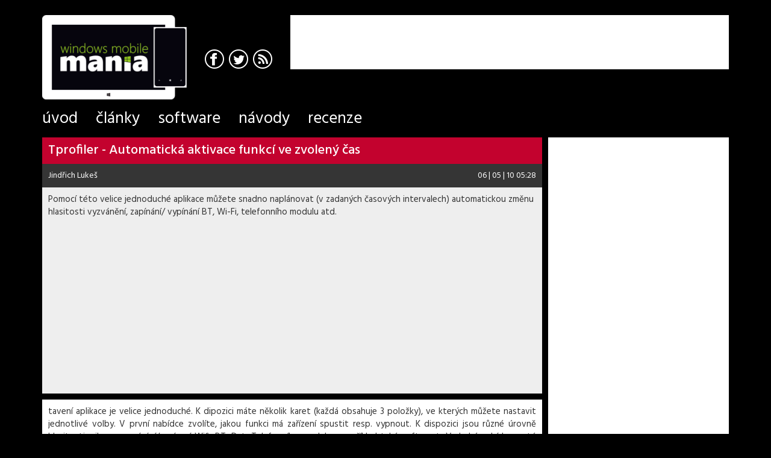

--- FILE ---
content_type: text/html
request_url: https://wmmania.cz/clanek/tprofiler
body_size: 7085
content:
<!doctype html>
<!--[if lt IE 7]> <html class="no-js ie6" dir="ltr" lang="cs_CZ"> <![endif]-->
<!--[if IE 7]>    <html class="no-js ie7" dir="ltr" lang="cs_CZ"> <![endif]-->
<!--[if IE 8]>    <html class="no-js ie8" dir="ltr" lang="cs_CZ"> <![endif]-->
<!--[if IE 9]>    <html class="no-js ie9" dir="ltr" lang="cs_CZ"> <![endif]-->
<!--[if (gte IE 9)|!(IE)]><!--> <html class="no-js" dir="ltr" lang="cs_CZ"> <!--<![endif]-->
<head> <meta http-equiv="Content-Type" content="text/html; charset=utf-8"> <title>Tprofiler - Automatická aktivace funkcí ve zvolený čas | WMMania.cz</title> <meta name="viewport" content="width=device-width, initial-scale=1, maximum-scale=1, user-scalable=no, minimal-ui"> <meta http-equiv="X-UA-Compatible" content="IE=edge,chrome=1"> <meta name="description" content="Pomocí této velice jednoduché aplikace můžete snadno naplánovat (v zadaných časových intervalech) automatickou změnu hlasitosti vyzvánění, zapínání/ vypínání BT, Wi-Fi, telefonního modulu atd."> <meta property="og:description" content="Pomocí této velice jednoduché aplikace můžete snadno naplánovat (v zadaných časových intervalech) automatickou změnu hlasitosti vyzvánění, zapínání/ vypínání BT, Wi-Fi, telefonního modulu atd."> <meta name="keywords" content="WMM, WMMania, Windows, Windows Phone"> <meta name="apple-mobile-web-app-title" content="WMMania.cz"> <meta name="application-name" content="WMMania.cz"> <meta property="og:site_name" content="WMMania.cz"> <meta property="og:title" content="Tprofiler - Automatická aktivace funkcí ve zvolený čas | WMMania.cz"> <meta name="robots" content="index,follow"> <link rel="shortcut icon" href="/images/favicon.ico" type="image/x-icon"> <link rel="apple-touch-icon" sizes="57x57" href="/images/favicons/apple-touch-icon-57x57.png"> <link rel="apple-touch-icon" sizes="60x60" href="/images/favicons/apple-touch-icon-60x60.png"> <link rel="apple-touch-icon" sizes="72x72" href="/images/favicons/apple-touch-icon-72x72.png"> <link rel="apple-touch-icon" sizes="76x76" href="/images/favicons/apple-touch-icon-76x76.png"> <link rel="apple-touch-icon" sizes="114x114" href="/images/favicons/apple-touch-icon-114x114.png"> <link rel="apple-touch-icon" sizes="120x120" href="/images/favicons/apple-touch-icon-120x120.png"> <link rel="apple-touch-icon" sizes="144x144" href="/images/favicons/apple-touch-icon-144x144.png"> <link rel="apple-touch-icon" sizes="152x152" href="/images/favicons/apple-touch-icon-152x152.png"> <link rel="apple-touch-icon" sizes="180x180" href="/images/favicons/apple-touch-icon-180x180.png"> <link rel="icon" type="image/png" href="/images/favicons/favicon-32x32.png" sizes="32x32"> <link rel="icon" type="image/png" href="/images/favicons/android-chrome-192x192.png" sizes="192x192"> <link rel="icon" type="image/png" href="/images/favicons/favicon-96x96.png" sizes="96x96"> <link rel="icon" type="image/png" href="/images/favicons/favicon-16x16.png" sizes="16x16"> <meta name="mobile-web-app-capable" content="yes"> <meta name="msapplication-TileColor" content="#7cb607"> <meta name="msapplication-navbutton-color" content="#7cb607"> <meta name="theme-color" content="#7cb607"> <meta name="msapplication-tooltip" content="WMMania.cz"> <meta name="msapplication-square70x70logo" content="/images/tile/tiny.png"> <meta name="msapplication-square150x150logo" content="/images/tile/square.png"> <meta name="msapplication-wide310x150logo" content="/images/tile/wide.png"> <meta name="msapplication-square310x310logo" content="/images/tile/large.png"> <meta name="msapplication-notification" content="frequency=30;polling-uri=/xml/live-tile/0; polling-uri2=/xml/live-tile/1; polling-uri3=/xml/live-tile/2; polling-uri4=/xml/live-tile/3; polling-uri5=/xml/live-tile/4; cycle=1"> <meta name="msapplication-task" content="name=Úvod; action-uri=/?utm_source=wmm&amp;utm_medium=ms-task; icon-uri=/images/favicon.ico"> <meta name="msapplication-task" content="name=Články; action-uri=/clanky?utm_source=wmm&amp;utm_medium=ms-task; icon-uri=/images/favicon.ico"> <meta name="msapplication-task" content="name=Software; action-uri=/software?utm_source=wmm&amp;utm_medium=ms-task; icon-uri=/images/favicon.ico"> <meta name="msapplication-task" content="name=Návody; action-uri=/navody?utm_source=wmm&amp;utm_medium=ms-task; icon-uri=/images/favicon.ico"> <meta name="msapplication-task" content="name=Recenze; action-uri=/recenze?utm_source=wmm&amp;utm_medium=ms-task; icon-uri=/images/favicon.ico"> <link rel="manifest" href="/manifest.json"> <meta http-equiv="x-dns-prefetch-control" content="on"> <link href="https://fonts.googleapis.com/css?family=Hind:400,500,700&amp;subset=latin,latin-ext" rel="stylesheet" type="text/css"> <link rel="stylesheet" type="text/css" href="/data/css/style-main.min.css?v&#64;dev"><script async src="https://pagead2.googlesyndication.com/pagead/js/adsbygoogle.js?client=ca-pub-7942540071308082" crossorigin="anonymous"></script> <meta property="og:image" content="http://wmmania.cz/data/image_cache/default_846_479-0.jpg"> <meta name="twitter:image" content="http://wmmania.cz/data/image_cache/default_846_479-0.jpg"> <meta itemprop="image" content="http://wmmania.cz/data/image_cache/default_846_479-0.jpg"> <meta property="og:type" content="article"> <meta property="og:url" content="http://wmmania.cz/clanek/tprofiler?utm_medium=facebook&amp;utm_source=facebook.com"> <meta name="twitter:card" content="summary"> <meta name="twitter:title" content="Tprofiler - Automatická aktivace funkcí ve zvolený čas"> <meta name="twitter:description" content="Pomocí této velice jednoduché aplikace můžete snadno naplánovat (v zadaných časových intervalech) automatickou změnu hlasitosti vyzvánění, zapínání/ vypínání BT, Wi-Fi, telefonního modulu atd."> <meta name="twitter:site" content="WMMania.cz"> <meta name="twitter:url" content="http://wmmania.cz/clanek/tprofiler?utm_medium=twitter&amp;utm_source=twitter.com"> <meta itemprop="name" content="Tprofiler - Automatická aktivace funkcí ve zvolený čas"> </head>
    <body data-presenter="article" data-action="detail" data-logger="/logger/js">
<script>
	function myGoogleAnalytics(i, s, o, g, r, a, m) {
		i['GoogleAnalyticsObject'] = r;
		i[r] = i[r] || function () {
			(i[r].q = i[r].q || []).push(arguments)
		}, i[r].l = 1 * new Date();
		a = s.createElement(o),
				m = s.getElementsByTagName(o)[0];
		a.async = 1;
		a.src = g;
		m.parentNode.insertBefore(a, m)
	}

	myGoogleAnalytics(window, document, 'script', '//www.google-analytics.com/analytics.js', 'ga');




	ga('create', "UA-8722166-14", '.wmmania.cz', {"siteSpeedSampleRate":100});

	ga('set', 'dimension2', 'anonymous user');

	ga('send', 'pageview');
</script>
        <div id="wrap" class="wrap">
            <div id="page" class="container page">
                <header id="header" class="header">
                    <div class="row">
						<div class="col-xs-6 col-sm-7 col-md-5 col-lg-4">
							<h1>
								<a href="/">
									<img
										src="/images/wmmania_small.png"
										srcset="/images/wmmania_small@1.5x.png 1.5x,
										/images/wmmania_small@2x.png 2x"
										alt="WMMania.cz" width="180" height="105" class="header-logo visible-xs visible-sm">
									<img
										src="/images/wmmania.png"
										srcset="/images/wmmania@1.5x.png 1.5x,
										/images/wmmania@2x.png 2x"
										alt="WMMania.cz" width="210" height="123" class="header-logo visible-md">
									<img
										src="/images/wmmania-xl.png"
										srcset="/images/wmmania-xl@1.5x.png 1.5x,
										/images/wmmania-xl@2x.png 2x"
										alt="WMMania.cz" width="240" height="140" class="header-logo visible-lg">
								</a>
							</h1>
							<div class="header-social hidden-xs">
								<a class="social-facebook" href="https://www.facebook.com/pages/WMManiacz/135395623143235" target="blank" title="Facebook">
									<span class="icon-ui icon-ui-facebook"></span>
								</a>
								<a class="social-twitter" href="https://twitter.com/wmmania" target="blank" title="Twitter">
									<span class="icon-ui icon-ui-twitter"></span>
								</a>
								<a class="social-rss" target="blank" title="RSS" href="/rss">
									<span class="icon-ui icon-ui-rss"></span>
								</a>
							</div>
						</div>
                        <div class="col-xs-6 col-sm-5 col-md-7 col-lg-8 top-options">
							<div class="adv adv--header visible-md pull-right">
								<ins class="adsbygoogle"
									 style="display:inline-block;width:468px;height:60px"
									 data-ad-client="ca-pub-7942540071308082"
									 data-ad-slot="7127268941"></ins>
								<script>
									(adsbygoogle = window.adsbygoogle || []).push({});
								</script>
							</div>
							<div class="adv adv--header adv--large visible-lg pull-right">
								<ins class="adsbygoogle"
									 style="display:inline-block;width:468px;height:60px"
									 data-ad-client="ca-pub-7942540071308082"
									 data-ad-slot="4257563021"></ins>
								<script>
									(adsbygoogle = window.adsbygoogle || []).push({});
								</script>
							</div>
                            <div class="user-panel"> </div>
                        </div>
                    </div>
                    <nav id="menu">
                        <ul class="menu">
                            <li class="menu-item ">
                                <a class="menu-link" href="/">
                                    <span class="menu-link-content">Úvod</span>
                                </a>
                            </li>
                            <li class="menu-item ">
                                <a class="menu-link" href="/clanky">
                                    <span class="menu-link-content">Články</span>
                                </a>
                            </li>
                            <li class="menu-item ">
                                <a class="menu-link" href="/software">
                                    <span class="menu-link-content">Software</span>
                                </a>
                            </li>
                            <li class="menu-item ">
                                <a class="menu-link" href="/navody">
                                    <span class="menu-link-content">Návody</span>
                                </a>
                            </li>
                            <li class="menu-item ">
                                <a class="menu-link" href="/recenze">
                                    <span class="menu-link-content">Recenze</span>
                                </a>
                            </li>
                        </ul>
                    </nav>
                </header>
                <section id="content" class="content">
                    <div id="messages" class="messages"></div>
                    <div class="inner"><div class="row article-detail section-articles section">
    <div class="col-sm-12 col-md-9 col-lg-10 main-content section-col">
        <!– Sklik-kontext-start –>
        <div class="article-header">
            <div class="article-title">
                <h2>Tprofiler - Automatická aktivace funkcí ve zvolený čas</h2>
            </div>
			<div class="article-info clearfix">
				<span class="pull-left"><a href="#" title="Jindřich Lukeš">Jindřich Lukeš</a></span>
				<span class="pull-right"><span class="time past" data-time="2010-05-06 05:28:26" data-format="d | m | y H:i">06 | 05 | 10 05:28</span></span>
			</div>
            <div class="article-perex">Pomocí této velice jednoduché aplikace můžete snadno naplánovat (v zadaných časových intervalech) automatickou změnu hlasitosti vyzvánění, zapínání/ vypínání BT, Wi-Fi, telefonního modulu atd.</div>
			<div class="article-head-adv">
				<script async src="https://pagead2.googlesyndication.com/pagead/js/adsbygoogle.js?client=ca-pub-7942540071308082"
						crossorigin="anonymous"></script>
				<ins class="adsbygoogle"
					 style="display:block; text-align:center;"
					 data-ad-layout="in-article"
					 data-ad-format="fluid"
					 data-ad-client="ca-pub-7942540071308082"
					 data-ad-slot="7183109264"></ins>
				<script>
					(adsbygoogle = window.adsbygoogle || []).push({});
				</script>
			</div>
        </div>
        <div class="article-body">
            <div class="text-content article-content" id="article-content" data-alias="tprofiler">tavení aplikace je velice jednoduché. K dipozici máte několik karet (každá obsahuje 3 položky), ve kterých můžete nastavit jednotlivé volby. V první nabídce zvolíte, jakou funkci má zařízení spustit resp. vypnout. K dispozici jsou různé úrovně hlasitosti, vibrace, vypínání/zapínaní Wifi, BT, Dat, Telefonního modulu a například také softreset. V druhé nabídce poté zvolíte, v jakou hodinu má být zvolená funkce aktivována a na závěr vyberete, ve které dny má být toto nastavení aktivní. Aplikace nabízí dostatek položek k nastavení, osobně si myslím, že je snad ani nelze všechny vyčerpat :) Na závěr je třeba vše aktivovat. Toto provedete v "Options" po kliknutí na "Enabled".</p>
<p> </p>
<p style="text-align: center;"><img src="/data/image_cache/beb7fbe77852724eb39ce9e3a51bbfa3_1024-0.jpg" alt="Tprofiler" width="192" height="320" /> <img src="/data/image_cache/56a074e3dedf470f60b04911a9a6ebb5_1024-0.jpg" alt="Tprofiler" width="192" height="320" /> <img src="/data/image_cache/392c84926b2b4f2be4b2038fc5d584dd_1024-0.jpg" alt="Tprofiler" width="192" height="320" /> <img src="/data/image_cache/6bee5cf7f8939aee6998b3004bf2a926_1024-0.jpg" alt="Tprofiler" width="192" height="320" /> <img src="/data/image_cache/54c18677debe7df24c97f93573edfe2d_1024-0.jpg" alt="Tprofiler" width="192" height="320" /></p>
<p> </p>
<p>Další informace naleznete v domovském <a href="http://forum.xda-developers.com/showthread.php?t=629507" target="_blank">fóru autora</a>.</p><div class="content-attachment clearfix">
    <div class="row">
        <div class="col-xs-12">
            <h3 class="content-attachment-title">
				<a href="/attachment/231">
					<span class="glyphicon glyphicon-download"></span>
						<span class="content-attachment-name">tprofiler125.cab</span>
					<small class="content-attachment-size">0 B</small>
				</a>
			</h3>
        </div>
    </div>
</div>
</div>
            <div class="article__social">
				<div class="social__facebook">
					<div class="fb-share-button"
						 data-href="http://wmmania.cz/clanek/tprofiler?utm_medium=facebook&amp;utm_source=facebook.com"
						 data-layout="button_count"
						 data-size="small"
						 data-mobile-iframe="true">
						<a class="fb-xfbml-parse-ignore" target="_blank" href="https://www.facebook.com/sharer/sharer.php?u=http://wmmania.cz/clanek/tprofiler?utm_medium=facebook&amp;utm_source=facebook.com%2F&amp;src=sdkpreparse">Sdílet</a>
					</div>
			</div>
				<div class="social__twitter">
					<a class="twitter-share-button"
					   href="https://twitter.com/share"
					   data-url="http://wmmania.cz/clanek/tprofiler?utm_medium=twitter&amp;utm_source=twitter.com"
					   data-via="wmmania">Tweet</a>
				</div>
				<div class="social__google-plus">	
					<div class="g-plusone"
						 data-href="http://wmmania.cz/clanek/tprofiler?utm_medium=google-plus&amp;utm_source=plus.google.com"
						 data-size="medium"></div>
				</div>
			</div>
			<div class="article__tags">
                    <a class="label label-colored" href="/search/zdarma">Zdarma</a>
                    
            </div>
        </div>
        <!– Sklik-kontext-stop –>

<div class="article-comments" id="article-comments">
	<div class="article-comments-title-wrap">
		<h3 class="article-comments-title">
			<strong>Komentáře</strong> (0)
		</h3>
	</div>
	<div class="article-comments-content">
	</div>
</div>
	<div class="article-related">
		<h3 class="article-related-title">Mohlo by vás zajímat</h3>
		<div class="article-related-content">

<div class="article-thumb section-software nth1">
    <div class="article-thumb-header visible-xs">
		<h2>
			<a class="article-link" title="Cloud Camera Roll Cleanup - jednoduchý úklid záloh fotek na OneDrive" href="/clanek/cloud-camera-roll-cleanup-jednoduchy-uklid-zaloh-fotek-na-onedrive">
				<span class="article-thumb-tags pull-right visible-xs-inline-block">
						<span class="article-tag" title="WP">
							<span class="icon-ui icon-ui-phone"></span>
						</span>
				</span>
				Cloud Camera Roll Cleanup - jednoduchý úklid záloh fotek na OneDrive
			</a>
		</h2>
    </div>
    <div class="article-thumb-body">
        <a class="article-thumb-icon" title="Cloud Camera Roll Cleanup - jednoduchý úklid záloh fotek na OneDrive" href="/clanek/cloud-camera-roll-cleanup-jednoduchy-uklid-zaloh-fotek-na-onedrive">
					<img src="/data/image_cache/cdbbf212dabb9b761b9a86f98b8da43a_300_170-0.jpg" width="300" srcset="/data/image_cache/cdbbf212dabb9b761b9a86f98b8da43a_450_255-0.jpg 1.5x, /data/image_cache/cdbbf212dabb9b761b9a86f98b8da43a_600_340-0.jpg 2x" alt="" height="170">

			<div class="article-thumb-tags article-thumb-tags--line hidden-xs">
					<span class="article-tag" title="WP">
						<span class="icon-ui icon-ui-phone"></span>
					</span>
			</div>
        </a>
        <div class="article-thumb-content">
			<div class="article-thumb-header hidden-xs">
				<h2>
					<a class="article-link" title="Cloud Camera Roll Cleanup - jednoduchý úklid záloh fotek na OneDrive" href="/clanek/cloud-camera-roll-cleanup-jednoduchy-uklid-zaloh-fotek-na-onedrive">Cloud Camera Roll Cleanup - jednoduchý úklid záloh fotek na OneDrive</a>
				</h2>
			</div>
            <p class="article-thumb-perex">Jednoduchá aplikace, která pomůže v organizaci pořízených fotografií a jejich záloh na OneDrive.</p>
            <div class="article-thumb-info"> 
                <span class="pull-left">
                    <a href="#" title="Stanislav Forejt">Stanislav Forejt</a> | <strong>software</strong>
                </span>            
                <span class="pull-right">
                    <span class="hidden-xs"><span class="time past" data-time="2017-06-16 07:44:19" data-format="d | m | Y">16 | 06 | 2017</span></span>
                    <span class="visible-xs-inline-block"><span class="time past" data-time="2017-06-16 07:44:19" data-format="d | m | y">16 | 06 | 17</span></span>
                </span>
            </div>
        </div>
    </div>
</div>
<div class="article-thumb section-software nth2">
    <div class="article-thumb-header visible-xs">
		<h2>
			<a class="article-link" title="Fitbit – oficiální aplikace pro sportovní náramek (aktualizováno)" href="/clanek/fitbit">
				<span class="article-thumb-tags pull-right visible-xs-inline-block">
						<span class="article-tag" title="WP / W">
							<span class="icon-ui icon-ui-phone-desktop"></span>
						</span>
				</span>
				Fitbit – oficiální aplikace pro sportovní náramek (aktualizováno)
			</a>
		</h2>
    </div>
    <div class="article-thumb-body">
        <a class="article-thumb-icon" title="Fitbit – oficiální aplikace pro sportovní náramek (aktualizováno)" href="/clanek/fitbit">
					<img src="/data/image_cache/6f5c68b1c7a00439b01f81dd2814d386_300_170-0.jpg" width="300" srcset="/data/image_cache/6f5c68b1c7a00439b01f81dd2814d386_450_255-0.jpg 1.5x, /data/image_cache/6f5c68b1c7a00439b01f81dd2814d386_600_340-0.jpg 2x" alt="" height="170">

			<div class="article-thumb-tags article-thumb-tags--line hidden-xs">
					<span class="article-tag" title="WP / W">
						<span class="icon-ui icon-ui-phone-desktop"></span>
					</span>
			</div>
        </a>
        <div class="article-thumb-content">
			<div class="article-thumb-header hidden-xs">
				<h2>
					<a class="article-link" title="Fitbit – oficiální aplikace pro sportovní náramek (aktualizováno)" href="/clanek/fitbit">Fitbit – oficiální aplikace pro sportovní náramek (aktualizováno)</a>
				</h2>
			</div>
            <p class="article-thumb-perex">(30.3.) : Vylepšený monitoring spánku.// Oficiální aplikace umožňující ovládání a synchronizaci chytrých fitness náramků Fitbit s operačními systémy od Microsoftu.</p>
            <div class="article-thumb-info"> 
                <span class="pull-left">
                    <a href="#" title="Tereza Kratochvílová">Tereza Kratochvílová</a> | <strong>software</strong>
                </span>            
                <span class="pull-right">
                    <span class="hidden-xs"><span class="time past" data-time="2017-03-30 09:23:38" data-format="d | m | Y">30 | 03 | 2017</span></span>
                    <span class="visible-xs-inline-block"><span class="time past" data-time="2017-03-30 09:23:38" data-format="d | m | y">30 | 03 | 17</span></span>
                </span>
            </div>
        </div>
    </div>
</div>
<div class="article-thumb section-software nth3">
    <div class="article-thumb-header visible-xs">
		<h2>
			<a class="article-link" title="WhatsApp - Oblíbená komunikační aplikace pro telefon a nově také PC (aktualizováno)" href="/clanek/whatsapp">
				<span class="article-thumb-tags pull-right visible-xs-inline-block">
						<span class="article-tag" title="WP / W">
							<span class="icon-ui icon-ui-phone-desktop"></span>
						</span>
				</span>
				WhatsApp - Oblíbená komunikační aplikace pro telefon a nově také PC (aktualizováno)
			</a>
		</h2>
    </div>
    <div class="article-thumb-body">
        <a class="article-thumb-icon" title="WhatsApp - Oblíbená komunikační aplikace pro telefon a nově také PC (aktualizováno)" href="/clanek/whatsapp">
					<img src="/data/image_cache/b06a602506d4a2ddcb275ae93702eab2_300_170-0.jpg" width="300" srcset="/data/image_cache/b06a602506d4a2ddcb275ae93702eab2_450_255-0.jpg 1.5x, /data/image_cache/b06a602506d4a2ddcb275ae93702eab2_600_340-0.jpg 2x" alt="" height="170">

			<div class="article-thumb-tags article-thumb-tags--line hidden-xs">
					<span class="article-tag" title="WP / W">
						<span class="icon-ui icon-ui-phone-desktop"></span>
					</span>
			</div>
        </a>
        <div class="article-thumb-content">
			<div class="article-thumb-header hidden-xs">
				<h2>
					<a class="article-link" title="WhatsApp - Oblíbená komunikační aplikace pro telefon a nově také PC (aktualizováno)" href="/clanek/whatsapp">WhatsApp - Oblíbená komunikační aplikace pro telefon a nově také PC (aktualizováno)</a>
				</h2>
			</div>
            <p class="article-thumb-perex">(24.2.): Nová verze s podporou funkce Status (obdoba FB příběhů).//
Whatsapp je bezkonkurenční aplikace, pomocí které můžete velice snadno a efektivně komunikovat se svými přáteli a známými. </p>
            <div class="article-thumb-info"> 
                <span class="pull-left">
                    <a href="#" title="Jindřich Lukeš">Jindřich Lukeš</a> | <strong>software</strong>
                </span>            
                <span class="pull-right">
                    <span class="hidden-xs"><span class="time past" data-time="2017-02-24 12:57:25" data-format="d | m | Y">24 | 02 | 2017</span></span>
                    <span class="visible-xs-inline-block"><span class="time past" data-time="2017-02-24 12:57:25" data-format="d | m | y">24 | 02 | 17</span></span>
                </span>
            </div>
        </div>
    </div>
</div>
<div class="article-thumb section-software nth4">
    <div class="article-thumb-header visible-xs">
		<h2>
			<a class="article-link" title="Oficiální Twitter klient - nová univerzální aplikace pro Windows 10 (Mobile) - aktualizováno" href="/clanek/twitter">
				<span class="article-thumb-tags pull-right visible-xs-inline-block">
						<span class="article-tag" title="WP">
							<span class="icon-ui icon-ui-phone"></span>
						</span>
				</span>
				Oficiální Twitter klient - nová univerzální aplikace pro Windows 10 (Mobile) - aktualizováno
			</a>
		</h2>
    </div>
    <div class="article-thumb-body">
        <a class="article-thumb-icon" title="Oficiální Twitter klient - nová univerzální aplikace pro Windows 10 (Mobile) - aktualizováno" href="/clanek/twitter">
					<img src="/data/image_cache/d929f10d7f377898a08916258ca4391c_300_170-0.jpg" width="300" srcset="/data/image_cache/d929f10d7f377898a08916258ca4391c_450_255-0.jpg 1.5x, /data/image_cache/d929f10d7f377898a08916258ca4391c_600_340-0.jpg 2x" alt="" height="170">

			<div class="article-thumb-tags article-thumb-tags--line hidden-xs">
					<span class="article-tag" title="WP">
						<span class="icon-ui icon-ui-phone"></span>
					</span>
			</div>
        </a>
        <div class="article-thumb-content">
			<div class="article-thumb-header hidden-xs">
				<h2>
					<a class="article-link" title="Oficiální Twitter klient - nová univerzální aplikace pro Windows 10 (Mobile) - aktualizováno" href="/clanek/twitter">Oficiální Twitter klient - nová univerzální aplikace pro Windows 10 (Mobile) - aktualizováno</a>
				</h2>
			</div>
            <p class="article-thumb-perex">(23.2.): Nová verze s řadou významných vylepšení. // K dispozice je zcela přepracovaný oficiální Twitter klient, který konečně přichází jako univerzální aplikace pro Windows 10 (Mobile.)</p>
            <div class="article-thumb-info"> 
                <span class="pull-left">
                    <a href="#" title="Jindřich Lukeš">Jindřich Lukeš</a> | <strong>software</strong>
                </span>            
                <span class="pull-right">
                    <span class="hidden-xs"><span class="time past" data-time="2017-02-24 00:55:48" data-format="d | m | Y">24 | 02 | 2017</span></span>
                    <span class="visible-xs-inline-block"><span class="time past" data-time="2017-02-24 00:55:48" data-format="d | m | y">24 | 02 | 17</span></span>
                </span>
            </div>
        </div>
    </div>
</div>
<div class="article-thumb section-software nth5">
    <div class="article-thumb-header visible-xs">
		<h2>
			<a class="article-link" title="Realarm – multifunkční budík pro Windows 10 (Mobile)" href="/clanek/realarm">
				<span class="article-thumb-tags pull-right visible-xs-inline-block">
						<span class="article-tag" title="WP / W">
							<span class="icon-ui icon-ui-phone-desktop"></span>
						</span>
				</span>
				Realarm – multifunkční budík pro Windows 10 (Mobile)
			</a>
		</h2>
    </div>
    <div class="article-thumb-body">
        <a class="article-thumb-icon" title="Realarm – multifunkční budík pro Windows 10 (Mobile)" href="/clanek/realarm">
					<img src="/data/image_cache/63ac5953f25ffe3934c04e2c51f39a07_300_170-0.jpg" width="300" srcset="/data/image_cache/63ac5953f25ffe3934c04e2c51f39a07_450_255-0.jpg 1.5x, /data/image_cache/63ac5953f25ffe3934c04e2c51f39a07_600_340-0.jpg 2x" alt="" height="170">

			<div class="article-thumb-tags article-thumb-tags--line hidden-xs">
					<span class="article-tag" title="WP / W">
						<span class="icon-ui icon-ui-phone-desktop"></span>
					</span>
			</div>
        </a>
        <div class="article-thumb-content">
			<div class="article-thumb-header hidden-xs">
				<h2>
					<a class="article-link" title="Realarm – multifunkční budík pro Windows 10 (Mobile)" href="/clanek/realarm">Realarm – multifunkční budík pro Windows 10 (Mobile)</a>
				</h2>
			</div>
            <p class="article-thumb-perex">Pokud vám systémový budík přijde moc jednoduchý, aplikace Realarm je pro vás ta pravá. Jedná se o propracovaného správce budíků s mnoha funkcemi.</p>
            <div class="article-thumb-info"> 
                <span class="pull-left">
                    <a href="#" title="Tereza Kratochvílová">Tereza Kratochvílová</a> | <strong>software</strong>
                </span>            
                <span class="pull-right">
                    <span class="hidden-xs"><span class="time past" data-time="2017-02-20 10:00:16" data-format="d | m | Y">20 | 02 | 2017</span></span>
                    <span class="visible-xs-inline-block"><span class="time past" data-time="2017-02-20 10:00:16" data-format="d | m | y">20 | 02 | 17</span></span>
                </span>
            </div>
        </div>
    </div>
</div>		</div>           
	</div>           
</div>
<div class="col-sm-12 col-md-3 col-lg-2 side-panel side-panel-right section-col">
	<div class="adv adv--block-1 hidden-xs hidden-sm">
		<script async
				src="https://pagead2.googlesyndication.com/pagead/js/adsbygoogle.js?client=ca-pub-7942540071308082"
				crossorigin="anonymous"></script>
		<ins class="adsbygoogle"
			 style="display:block"
			 data-ad-client="ca-pub-7942540071308082"
			 data-ad-slot="1500980706"
			 data-ad-format="auto"
			 data-full-width-responsive="true"></ins>
		<script>
			(adsbygoogle = window.adsbygoogle || []).push({});
		</script>
	</div>
	<ul class="category-list">
	</ul>
	<div class="adv adv-panel adv--tall hidden-xs hidden-sm clearfix">
		<script async
				src="https://pagead2.googlesyndication.com/pagead/js/adsbygoogle.js?client=ca-pub-7942540071308082"
				crossorigin="anonymous"></script>
		<ins class="adsbygoogle"
			 style="display:block"
			 data-ad-format="autorelaxed"
			 data-ad-client="ca-pub-7942540071308082"
			 data-ad-slot="6864988021"></ins>
		<script>
			(adsbygoogle = window.adsbygoogle || []).push({});
		</script>
	</div>
	<div class="adv adv--tall hidden-xs hidden-sm">
		<script async
				src="https://pagead2.googlesyndication.com/pagead/js/adsbygoogle.js?client=ca-pub-7942540071308082"
				crossorigin="anonymous"></script>
		<ins class="adsbygoogle"
			 style="display:block"
			 data-ad-client="ca-pub-7942540071308082"
			 data-ad-slot="6859761352"
			 data-ad-format="auto"
			 data-full-width-responsive="true"></ins>
		<script>
			(adsbygoogle = window.adsbygoogle || []).push({});
		</script>
	</div>
</div>
</div>

<div id="fb-root"></div>
<script>
	(function (d, s, id) {
		var js, fjs = d.getElementsByTagName(s)[0];
		if (d.getElementById(id))
			return;
		js = d.createElement(s);
		js.id = id;
		js.src = "//connect.facebook.net/cs_CZ/sdk.js#xfbml=1&version=v2.4&appId=248996551784462";
		fjs.parentNode.insertBefore(js, fjs);
	}(document, 'script', 'facebook-jssdk'));

	!function (d, s, id) {
		var js, fjs = d.getElementsByTagName(s)[0], p = /^http:/.test(d.location) ? 'http' : 'https';
		if (!d.getElementById(id)) {
			js = d.createElement(s);
			js.id = id;
			js.src = p + '://platform.twitter.com/widgets.js';
			fjs.parentNode.insertBefore(js, fjs);
		}
	}(document, 'script', 'twitter-wjs');

	window.___gcfg = {
		lang: 'cs'
	};
	(function () {
		var po = document.createElement('script');
		po.type = 'text/javascript';
		po.async = true;
		po.src = 'https://apis.google.com/js/platform.js';
		var s = document.getElementsByTagName('script')[0];
		s.parentNode.insertBefore(po, s);
	})();

</script>
</div>
                </section>
<footer class="footer">
	<div class="footer__content">
		<div class="row">
			<div class="col-md-6">
				<a class="footer__logo footer__logo--wmm" href="/">
					<img src="/images/favicons/favicon-80x80.png" alt="Aktuální informace ze světa Windows a produktů Microsoftu" width="80"
						 height="80"
						 srcset="/images/favicons/favicon-80x80.png 1x,
                                 /images/favicons/favicon-120x120.png 1.5x,
                               	 /images/favicons/favicon-160x160.png 2x">
				</a>
				<p class="footer__title">Aktuální informace ze světa </br>Windows a produktů Microsoftu</p>
				<div class="footer__social">
					<a class="social__link social__link--facebook"
					   href="https://www.facebook.com/pages/WMManiacz/135395623143235" target="blank" title="Facebook">
						<span class="icon-ui icon-ui-facebook"></span>
					</a>
					<a class="social__link social__link--twitter" href="https://twitter.com/wmmania" target="blank"
					   title="Twitter">
						<span class="icon-ui icon-ui-twitter"></span>
					</a>
					<a class="social__link social__link--rss" target="blank" href="/rss">
						<span class="icon-ui icon-ui-rss"></span>
					</a>
				</div>
			</div>
			<div class="hidden-xs hidden-sm col-md-6 text-right">
				<a class="footer__logo" href="http://www.mdbdesign.cz" target="blank">
					<img src="/images/adv/mdbdesign_logo.png" alt="MDB Design" height="70" width="66"
						 srcset="/images/adv/mdbdesign_logo.png 1x,
								 /images/adv/mdbdesign_logo@1.5x.png 1.5x,
								 /images/adv/mdbdesign_logo@2x.png 2x">
				</a>
			</div>
		</div>
	</div>
	<div class="footer__menu">
	  <ul class="menu__list">
	      <li class="menu__item">
	          <a class="menu__link" href="/kontakt">Kontakt</a>
	      </li>
	      <li class="menu__item">
	          <a class="menu__link" href="/inzerce">Inzerce</a>
	      </li>
	  </ul>
	</div>
	<div class="footer__copyright">
		<p class="copyright__text">Copyright &copy;  2015 - 2025 <a href="http://www.hisim.cz" target="blank"><img src="/images/adv/hisim_logo.png" width="57" height="20" alt="HISIM Studio" /></a>. All rights reserved.
		</p>

	</div>
</footer>
            </div>
		</div>
    <a href="http://www.toplist.cz/stat/&lt;%= topList %&gt;">
        <script language="JavaScript" type="text/javascript">document.write('<img src="//toplist.cz/dot.asp?id=' +"" + '&http=' + escape(document.referrer) + '&t=' + escape(document.title) + '&wi=' + escape(window.screen.width) + '&he=' + escape(window.screen.height) + '&cd=' + escape(window.screen.colorDepth) + '" width="1" height="1" border=0 alt="TOPlist" />');</script>      
        <noscript>
        <img src="//toplist.cz/dot.asp?id=&lt;%= topList %&gt;" border="0" alt="TOPlist" width="1" height="1">
        </noscript>
    </a>         

<script src="/data/js/app-front.cs_CZ.js?v&#64;dev"></script>
<script async type="text/javascript" src="https://serve.affiliate.heureka.cz/js/trixam.min.js"></script>

    </body>
</html>



--- FILE ---
content_type: text/html; charset=utf-8
request_url: https://accounts.google.com/o/oauth2/postmessageRelay?parent=https%3A%2F%2Fwmmania.cz&jsh=m%3B%2F_%2Fscs%2Fabc-static%2F_%2Fjs%2Fk%3Dgapi.lb.en.2kN9-TZiXrM.O%2Fd%3D1%2Frs%3DAHpOoo_B4hu0FeWRuWHfxnZ3V0WubwN7Qw%2Fm%3D__features__
body_size: 162
content:
<!DOCTYPE html><html><head><title></title><meta http-equiv="content-type" content="text/html; charset=utf-8"><meta http-equiv="X-UA-Compatible" content="IE=edge"><meta name="viewport" content="width=device-width, initial-scale=1, minimum-scale=1, maximum-scale=1, user-scalable=0"><script src='https://ssl.gstatic.com/accounts/o/2580342461-postmessagerelay.js' nonce="F-HC0M4bNgjgHdTJ6RU0Bg"></script></head><body><script type="text/javascript" src="https://apis.google.com/js/rpc:shindig_random.js?onload=init" nonce="F-HC0M4bNgjgHdTJ6RU0Bg"></script></body></html>

--- FILE ---
content_type: text/html; charset=utf-8
request_url: https://www.google.com/recaptcha/api2/aframe
body_size: 268
content:
<!DOCTYPE HTML><html><head><meta http-equiv="content-type" content="text/html; charset=UTF-8"></head><body><script nonce="O8yBInSos2cUDs6U3Hj1WQ">/** Anti-fraud and anti-abuse applications only. See google.com/recaptcha */ try{var clients={'sodar':'https://pagead2.googlesyndication.com/pagead/sodar?'};window.addEventListener("message",function(a){try{if(a.source===window.parent){var b=JSON.parse(a.data);var c=clients[b['id']];if(c){var d=document.createElement('img');d.src=c+b['params']+'&rc='+(localStorage.getItem("rc::a")?sessionStorage.getItem("rc::b"):"");window.document.body.appendChild(d);sessionStorage.setItem("rc::e",parseInt(sessionStorage.getItem("rc::e")||0)+1);localStorage.setItem("rc::h",'1769766854873');}}}catch(b){}});window.parent.postMessage("_grecaptcha_ready", "*");}catch(b){}</script></body></html>